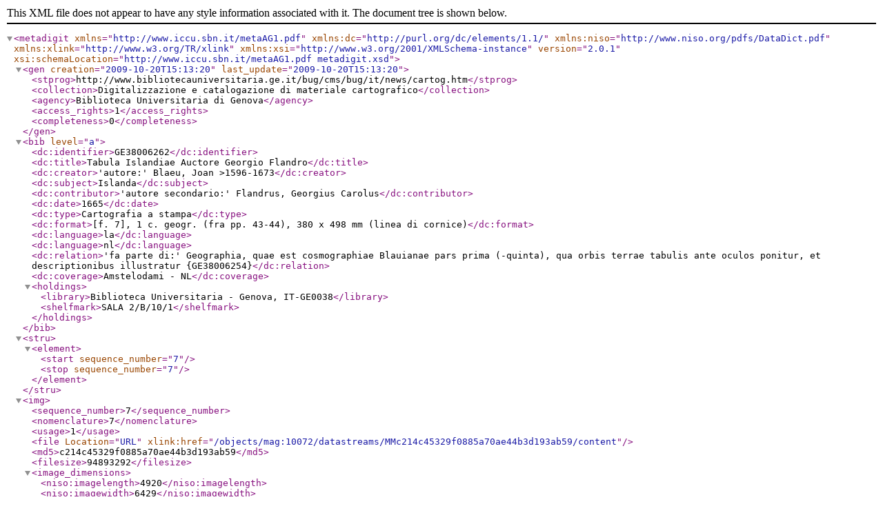

--- FILE ---
content_type: text/xml
request_url: https://bibliotecadigitale.regione.liguria.it/fedora/objects/mag:10079/datastreams/MMexport_OPAC/content
body_size: 1685
content:

<metadigit xmlns="http://www.iccu.sbn.it/metaAG1.pdf" xmlns:dc="http://purl.org/dc/elements/1.1/" xmlns:niso="http://www.niso.org/pdfs/DataDict.pdf" xmlns:xlink="http://www.w3.org/TR/xlink" xmlns:xsi="http://www.w3.org/2001/XMLSchema-instance" version="2.0.1" xsi:schemaLocation="http://www.iccu.sbn.it/metaAG1.pdf metadigit.xsd">
  <gen creation="2009-10-20T15:13:20" last_update="2009-10-20T15:13:20">
    <stprog>http://www.bibliotecauniversitaria.ge.it/bug/cms/bug/it/news/cartog.htm</stprog>
    <collection>Digitalizzazione e catalogazione di materiale cartografico</collection>
    <agency>Biblioteca Universitaria di Genova</agency>
    <access_rights>1</access_rights>
    <completeness>0</completeness>
  </gen>
  <bib level="a">
    <dc:identifier>GE38006262</dc:identifier>
    <dc:title>Tabula Islandiae Auctore Georgio Flandro</dc:title>
    <dc:creator>&apos;autore:&apos; Blaeu, Joan &gt;1596-1673</dc:creator>
    <dc:subject>Islanda</dc:subject>
    <dc:contributor>&apos;autore secondario:&apos; Flandrus, Georgius Carolus</dc:contributor>
    <dc:date>1665</dc:date>
    <dc:type>Cartografia a stampa</dc:type>
    <dc:format>[f. 7], 1 c. geogr. (fra pp. 43-44), 380 x 498 mm (linea di cornice)</dc:format>
    <dc:language>la</dc:language>
    <dc:language>nl</dc:language>
    <dc:relation>&apos;fa parte di:&apos; Geographia, quae est cosmographiae Blauianae pars prima (-quinta), qua orbis terrae tabulis ante oculos ponitur, et descriptionibus illustratur {GE38006254}</dc:relation>
    <dc:coverage>Amstelodami - NL</dc:coverage>
    <holdings>
      <library>Biblioteca Universitaria - Genova, IT-GE0038</library>
      <shelfmark>SALA 2/B/10/1</shelfmark>
    </holdings>
  </bib>
  <stru>
    <element>
      <start sequence_number="7"></start>
      <stop sequence_number="7"></stop>
    </element>
  </stru>
  <img>
    <sequence_number>7</sequence_number>
    <nomenclature>7</nomenclature>
    <usage>1</usage>
    <file Location="URL" xlink:href="/objects/mag:10072/datastreams/MMc214c45329f0885a70ae44b3d193ab59/content"></file>
    <md5>c214c45329f0885a70ae44b3d193ab59</md5>
    <filesize>94893292</filesize>
    <image_dimensions>
      <niso:imagelength>4920</niso:imagelength>
      <niso:imagewidth>6429</niso:imagewidth>
    </image_dimensions>
    <image_metrics>
      <niso:samplingfrequencyunit>2</niso:samplingfrequencyunit>
      <niso:samplingfrequencyplane>2</niso:samplingfrequencyplane>
      <niso:photometricinterpretation>RGB</niso:photometricinterpretation>
      <niso:bitpersample>8,8,8</niso:bitpersample>
    </image_metrics>
    <ppi>300</ppi>
    <format>
      <niso:name>TIF</niso:name>
      <niso:mime>image/tiff</niso:mime>
      <niso:compression>Uncompressed</niso:compression>
    </format>
    <scanning>
      <niso:scanningsystem>
        <niso:scanner_manufacturer>Lumiere Technology - www.lumiere-technology.com</niso:scanner_manufacturer>
        <niso:scanner_model>Jumboscan</niso:scanner_model>
        <niso:capture_software>Jumboscan Photoshop Plug-in</niso:capture_software>
      </niso:scanningsystem>
    </scanning>
    <datetimecreated>2003-07-14T11:35:48</datetimecreated>
    <altimg>
      <usage>2</usage>
      <file Location="URL" xlink:href="/objects/mag:10072/datastreams/MM7dd2fc954554a4139b802653c953be48/content"></file>
      <md5>7dd2fc954554a4139b802653c953be48</md5>
      <filesize>1746842</filesize>
      <image_dimensions>
        <niso:imagelength>2460</niso:imagelength>
        <niso:imagewidth>3215</niso:imagewidth>
      </image_dimensions>
      <ppi>150</ppi>
      <format>
        <niso:name>JPG</niso:name>
        <niso:mime>image/jpeg</niso:mime>
      </format>
      <datetimecreated>2009-10-07T19:58:45</datetimecreated>
    </altimg>
    <altimg>
      <usage>3</usage>
      <file Location="URL" xlink:href="/objects/mag:10072/datastreams/MM2677382e2bc37aec1f8ac3ce6cb5d3dc/content"></file>
      <md5>2677382e2bc37aec1f8ac3ce6cb5d3dc</md5>
      <filesize>900310</filesize>
      <image_dimensions>
        <niso:imagelength>1624</niso:imagelength>
        <niso:imagewidth>2122</niso:imagewidth>
      </image_dimensions>     
 <ppi>100</ppi>
      <format>
        <niso:name>JPG</niso:name>
        <niso:mime>image/jpeg</niso:mime>
      </format>
      <datetimecreated>2009-10-08T17:05:32</datetimecreated>
    </altimg>
    <altimg>
      <usage>4</usage>
      <file Location="URL" xlink:href="/objects/mag:10072/datastreams/MM7f0f7657b4e52808d1ef830a10aad617/content"></file>
      <md5>7f0f7657b4e52808d1ef830a10aad617</md5>
      <filesize>12671</filesize>
      <image_dimensions>
        <niso:imagelength>153</niso:imagelength>
        <niso:imagewidth>200</niso:imagewidth>
      </image_dimensions>
      <ppi>72</ppi>
      <format>
        <niso:name>JPG</niso:name>
        <niso:mime>image/jpeg</niso:mime>
      </format>
      <datetimecreated>2009-10-06T17:43:55</datetimecreated>
    </altimg>
  </img>
</metadigit>
